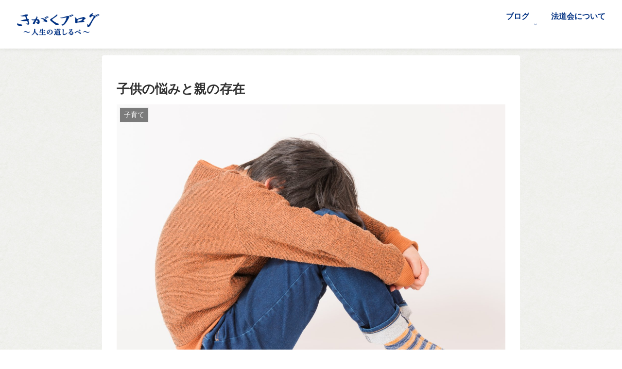

--- FILE ---
content_type: application/javascript
request_url: https://www.kigaku.jp/blog/wp-content/themes/cocoon-child-master/javascript.js?ver=6.8.3&fver=20200509013031
body_size: 778
content:
//function init()
    var px_change   = 100;
    window.addEventListener('scroll', function(e){
        if ( $(window).scrollTop() > px_change ) {
            $("#header-container").addClass("header-small");
        } else if ( $("#header-container").hasClass("header-small") ) {
            $("#header-container").removeClass("header-small");
        }
    });

window.onload = init();

$(function () {
  $('#mobile-fixed-menu').insertAfter('#header .logo');
  $('#header .tagline,#header .logo').wrapAll('<div id="mobile-logo-wrap"></div>');
});

var menuHeight = $("#header").height();
var startPos = 0;
$(window).scroll(function(){
  var currentPos = $(this).scrollTop();
  if (currentPos > startPos) {
    if($(window).scrollTop() >= 200) {
      $("#header").css("top", "-" + menuHeight + "px");
    }
  } else {
    $("#header").css("top", 0 + "px");
  }
  startPos = currentPos;
});